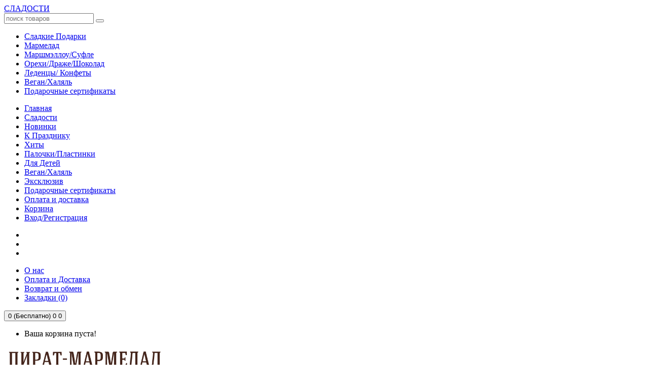

--- FILE ---
content_type: text/html; charset=utf-8
request_url: https://piratmarmelad.ru/catalog/marmelad/marmelad-akuly-100-gr
body_size: 17098
content:

<!DOCTYPE html>
<!--[if IE]><![endif]-->
<!--[if IE 8 ]>
<html dir="ltr" lang="ru" class="ie8"><![endif]-->
<!--[if IE 9 ]>
<html dir="ltr" lang="ru" class="ie9"><![endif]-->
<!--[if (gt IE 9)|!(IE)]><!-->
<html dir="ltr" lang="ru">
<!--<![endif]-->
<head id="header" HeaderLoaded="1"><meta charset="UTF-8" /><meta name="viewport" content="width=device-width, initial-scale=1" /><title>
	Гигантские Акулы, Кола 2шт, 74 гр
</title><meta http-equiv="X-UA-Compatible" content="IE=edge" />
<meta name="keywords" content="Гигантские Акулы, Кола 2шт, 74 гр"/>

<meta name="description" content="Гигантские Акулы, Кола 2шт, 74 гр"/>
<link rel="prefetch" href="/Templates/Shop/Electronic/fonts/material-design.eot" as="font" crossorigin="" /><link rel="prefetch" href="/Templates/Shop/Electronic/fonts/material-design.ttf" as="font" crossorigin="" /><link rel="prefetch" href="/Templates/Shop/Electronic/fonts/material-design.woff" as="font" crossorigin="" /><link rel="prefetch" href="/Templates/Shop/Electronic/fonts/material-design.svg" as="font" crossorigin="" /><link arg="tiny" href="/Templates/Shop/Electronic/stylesheet/common.css?hash=20251205231113" rel="stylesheet" media="screen" type="text/css" /><link arg="tiny" for-reload="1" href="/Templates/Shop/Electronic/stylesheet/editor-design.css?hash=1468588646" rel="stylesheet" media="screen" type="text/css" /><link rel="stylesheet" arg="tiny" href="/files/customcss.css?hash=1051572836" />
<link rel="stylesheet" type="text/css" href="/Templates/Shop/Electronic/stylesheet/template-fixes.css" /><meta name="yandex-verification" content="767e5cc9acc42266" />
<meta name="google-site-verification" content="juEM9RuUb6tbg8UdBTsJFtbV4_NePnKlUQAspxPen14" /><meta name='wmail-verification' content='28cb699c652e5deba77461c306eef8cf' /><meta name="msvalidate.01" content="240689C8B213DB76A4131EC5762ED3BB" /><link rel="apple-touch-icon" href="/files/apple-touch-icon.png"><meta name="cmsmagazine" content="71cecb0c42a28db66e326a85dcf11e77" />
<link rel="shortcut icon" href="https://piratmarmelad.ru/favicon.ico?hash=5430">
<link href="https://piratmarmelad.ru/favicon.ico?hash=5430" rel="icon" type="image/x-icon" />
<meta property="og:title" content="Гигантские Акулы, Кола 2шт, 74 гр"/>
<meta property="og:description" content="Гигантские Акулы, Кола 2шт, 74 гр"/>
<meta property="og:type" content="website"/>
<meta property="og:url" content="https://piratmarmelad.ru/catalog/deleted/marmelad-akuly-100-gr"/>
<meta property="og:image" content="https://piratmarmelad.ru/catalog/product/marmelad-akuly-100-gr-w200-h200.jpg"/>
<meta property="og:image:width" content="200"/>
<meta property="og:image:height" content="200"/>
<meta property="og:locale" content="ru-RU"/>
<meta property="og:site_name" content="piratmarmelad.ru"/>
</head>
<body id="body" class="product-product-35" pageid="6182" template-name="electronics">
    
    
    <div id='countersBlock' style='display:none'><!-- Yandex.Metrika counter -->
<script type="text/javascript" >
   (function(m,e,t,r,i,k,a){m[i]=m[i]||function(){(m[i].a=m[i].a||[]).push(arguments)};
   m[i].l=1*new Date();k=e.createElement(t),a=e.getElementsByTagName(t)[0],k.async=1,k.src=r,a.parentNode.insertBefore(k,a)})
   (window, document, "script", "https://mc.yandex.ru/metrika/tag.js", "ym");

   ym(52982992, "init", {
        clickmap:true,
        trackLinks:true,
        accurateTrackBounce:true,
        webvisor:true
   });
</script>
<noscript><div><img src="https://mc.yandex.ru/watch/52982992" style="position:absolute; left:-9999px;" alt="" /></div></noscript>
<!-- /Yandex.Metrika counter -->

<!-- Global site tag (gtag.js) - Google Analytics -->
<script async src="https://www.googletagmanager.com/gtag/js?id=UA-136993119-1"></script>
<script>
  window.dataLayer = window.dataLayer || [];
  function gtag(){dataLayer.push(arguments);}
  gtag('js', new Date());

  gtag('config', 'UA-136993119-1');
</script>

<!-- Top100 (Kraken) Counter -->
<script>
    (function (w, d, c) {
    (w[c] = w[c] || []).push(function() {
        var options = {
            project: 6586430,
        };
        try {
            w.top100Counter = new top100(options);
        } catch(e) { }
    });
    var n = d.getElementsByTagName("script")[0],
    s = d.createElement("script"),
    f = function () { n.parentNode.insertBefore(s, n); };
    s.type = "text/javascript";
    s.async = true;
    s.src =
    (d.location.protocol == "https:" ? "https:" : "http:") +
    "//st.top100.ru/top100/top100.js";

    if (w.opera == "[object Opera]") {
    d.addEventListener("DOMContentLoaded", f, false);
} else { f(); }
})(window, document, "_top100q");
</script>
<noscript>
  <img src="//counter.rambler.ru/top100.cnt?pid=6586430" alt="Топ-100" />
</noscript>
<!-- END Top100 (Kraken) Counter -->

<!-- Rating@Mail.ru counter -->
<script type="text/javascript">
var _tmr = window._tmr || (window._tmr = []);
_tmr.push({id: "3101569", type: "pageView", start: (new Date()).getTime()});
(function (d, w, id) {
  if (d.getElementById(id)) return;
  var ts = d.createElement("script"); ts.type = "text/javascript"; ts.async = true; ts.id = id;
  ts.src = "https://top-fwz1.mail.ru/js/code.js";
  var f = function () {var s = d.getElementsByTagName("script")[0]; s.parentNode.insertBefore(ts, s);};
  if (w.opera == "[object Opera]") { d.addEventListener("DOMContentLoaded", f, false); } else { f(); }
})(document, window, "topmailru-code");
</script><noscript><div>
<img src="https://top-fwz1.mail.ru/counter?id=3101569;js=na" style="border:0;position:absolute;left:-9999px;" alt="Top.Mail.Ru" />
</div></noscript>
<!-- //Rating@Mail.ru counter -->

<!-- Top.Mail.Ru counter -->
<script type="text/javascript">
var _tmr = window._tmr || (window._tmr = []);
_tmr.push({id: "3321322", type: "pageView", start: (new Date()).getTime()});
(function (d, w, id) {
  if (d.getElementById(id)) return;
  var ts = d.createElement("script"); ts.type = "text/javascript"; ts.async = true; ts.id = id;
  ts.src = "https://top-fwz1.mail.ru/js/code.js";
  var f = function () {var s = d.getElementsByTagName("script")[0]; s.parentNode.insertBefore(ts, s);};
  if (w.opera == "[object Opera]") { d.addEventListener("DOMContentLoaded", f, false); } else { f(); }
})(document, window, "tmr-code");
</script>
<noscript><div><img src="https://top-fwz1.mail.ru/counter?id=3321322;js=na" style="position:absolute;left:-9999px;" alt="Top.Mail.Ru" /></div></noscript>
<!-- /Top.Mail.Ru counter --></div>




    <form name="aspnetForm" method="post" action="marmelad-akuly-100-gr" id="aspnetForm" enctype="multipart/form-data">
<div class="aspNetHidden">
<input type="hidden" name="__VIEWSTATE" id="__VIEWSTATE" value="/wEPDwUKLTMxMjE3MzMyNWRknM9ocY5kbL8+kCH+bUvyL5Xx48I=" />
</div>

<div class="aspNetHidden">

	<input type="hidden" name="__VIEWSTATEGENERATOR" id="__VIEWSTATEGENERATOR" value="BC322A62" />
	<input type="hidden" name="__EVENTVALIDATION" id="__EVENTVALIDATION" value="/wEdAAWMGnbQL6Pi5fR7ZgZvaEg6wilj/Nr9OpAEIL+G+l7XROfFMwyCxAwT4sROhRYeRmYe/q3o4MVHO8u9EdySlxdslliAPKY+KvRmniYVjNuQiEncpRXLQjInqzuaubifCahuWAPL" />
</div>
        
        
        


<div class="sticky-header">
    <div class="sticky-header-wrapper">
        
        <div id="scrollMenu_catalogMenuBlock" class="sticky-header-catalog">
            <div >
                    <a class="sticky-header-catalog-btn" href="javascript:void(0)">СЛАДОСТИ<i class="fa fa-angle-down"></i></a>
                </div>

        

        </div>
        
        <div id="scrollMenu_searchBlock" class="sticky-header-search-block">
            <div class="sticky-header-search-block-wrapper" id="search">
                <input class="sticky-header-search-block-input" type="search" name="search" autocomplete="off" placeholder="поиск товаров" />
                <button class="sticky-header-search-block-button">
                    <i class="fa fa-search"></i>
                </button>
            </div>
        </div>

        
        
                
                    <div class="sticky-header-user-menu">

                        <a class="sticky-header-user-menu-nav-link" href="/account">
                            <i class="fa fa-user"></i>
                        </a>

                    </div>
                    <div class="sticky-header-favorite-block">
                        <a class="sticky-header-favorite" href="/wishlist">
                            <i class="fa fa-heart"></i>
                        </a>
                    </div>
                    <div class="sticky-header-cart-block">
                        <a class="sticky-header-cart" href="/shopcart">
                            <i class="fa fa-shopping-cart"></i>
                            <div class="sticky-header-cart-counter"></div>
                        </a>
                    </div>
                
            


    </div>

</div>
    <div id="scrollMenu_menuPopupBlock" class="sticky-header-catalog-popup no-icons">
        <nav class="sticky-header-catalog-nav" id="sticky-header-catalog-nav">
            <ul class="sticky-header-catalog-list">
                
                        <li class="sticky-header-catalog-item">
                            <a href="/catalog/podarochnie-nabori" class="sticky-header-catalog-item-link">
                                
                                <span class="sticky-header-catalog-item-text">Сладкие Подарки 
                                </span>
                                <i class="fa fa-angle-right icon-hidden"></i>
                            </a>
                            
                        </li>
                    
                        <li class="sticky-header-catalog-item">
                            <a href="/catalog/marmelad" class="sticky-header-catalog-item-link">
                                
                                <span class="sticky-header-catalog-item-text">Мармелад
                                </span>
                                <i class="fa fa-angle-right icon-hidden"></i>
                            </a>
                            
                        </li>
                    
                        <li class="sticky-header-catalog-item">
                            <a href="/catalog/marshmellou-sufle" class="sticky-header-catalog-item-link">
                                
                                <span class="sticky-header-catalog-item-text">Маршмэллоу/Суфле
                                </span>
                                <i class="fa fa-angle-right icon-hidden"></i>
                            </a>
                            
                        </li>
                    
                        <li class="sticky-header-catalog-item">
                            <a href="/catalog/drazhe" class="sticky-header-catalog-item-link">
                                
                                <span class="sticky-header-catalog-item-text">Орехи/Драже/Шоколад
                                </span>
                                <i class="fa fa-angle-right icon-hidden"></i>
                            </a>
                            
                        </li>
                    
                        <li class="sticky-header-catalog-item">
                            <a href="/catalog/karamel-pirat-marmelad" class="sticky-header-catalog-item-link">
                                
                                <span class="sticky-header-catalog-item-text"> Леденцы/ Конфеты
                                </span>
                                <i class="fa fa-angle-right icon-hidden"></i>
                            </a>
                            
                        </li>
                    
                        <li class="sticky-header-catalog-item">
                            <a href="/catalog/not-glyutena" class="sticky-header-catalog-item-link">
                                
                                <span class="sticky-header-catalog-item-text">Веган/Халяль
                                </span>
                                <i class="fa fa-angle-right icon-hidden"></i>
                            </a>
                            
                        </li>
                    
                        <li class="sticky-header-catalog-item">
                            <a href="/catalog/podarochnie-sertifikati" class="sticky-header-catalog-item-link">
                                
                                <span class="sticky-header-catalog-item-text">Подарочные сертификаты
                                </span>
                                <i class="fa fa-angle-right icon-hidden"></i>
                            </a>
                            
                        </li>
                    
            </ul>
        </nav>
    </div>
<div class="sticky-header-overlay"></div>

        
<div class="swipe">
    <div class="swipe-menu">
        <ul>
            
                    <li>
                        <a href="/"><i class="fa fa fa-home"></i>Главная</a>
                        
                    </li>
                
                    <li>
                        <a href="/catalog"><i class="fa fa fa-align-justify"></i>Сладости</a>
                        
                    </li>
                
                    <li>
                        <a href="/novinki"><i class="fa fa fa-thumbs-o-up"></i>Новинки</a>
                        
                    </li>
                
                    <li>
                        <a href="/podarki-k-prazdniky"><i class="fa fa fa-asterisk"></i>К Празднику</a>
                        
                    </li>
                
                    <li>
                        <a href="/khiti"><i class="fa fa fa-star-o"></i>Хиты</a>
                        
                    </li>
                
                    <li>
                        <a href="/catalog/palochki"><i class="fa fa fa-star"></i>Палочки/Пластинки</a>
                        
                    </li>
                
                    <li>
                        <a href="/dlya-detej"><i class="fa fa fa-github-alt"></i>Для Детей</a>
                        
                    </li>
                
                    <li>
                        <a href="/catalog/not-glyutena"><i class="fa fa fa-pagelines"></i>Веган/Халяль</a>
                        
                    </li>
                
                    <li>
                        <a href="/eksklyuziv"><i class="fa fa fa-heart"></i>Эксклюзив</a>
                        
                    </li>
                
                    <li>
                        <a href="/podarochnie-sertifikati"><i class="fa fa fa-envelope-square"></i>Подарочные сертификаты</a>
                        
                    </li>
                
                    <li>
                        <a href="/pay-delivery"><i class="fa fa fa-truck"></i>Оплата и доставка</a>
                        
                    </li>
                
                    <li>
                        <a href="/shopcart"><i class="fa fa-shopping-cart"></i>Корзина</a>
                        
                    </li>
                
                    <li>
                        <a href="/login"><i class="fa fa fa-user"></i>Вход/Регистрация</a>
                        
                    </li>
                
        </ul>
    </div>
</div>


        <div id="page">
            <div class="shadow"></div>
            <div class="toprow-1">
                <a class="swipe-control" href="#"><i class="fa fa-align-justify"></i></a>
                
            </div>
            <div ContainerName="HeaderContent" readonly="true">
<header class="header header-with-catalog" style="background-blend-mode:normal;">
    <input type="hidden" id="LangID" data-url="" value="111" />
    <input type="hidden" id="MenuHover" value="0" />
    <div id="ctl11_rightTopBlock" class="container link-social-container">
        
        <div id="ctl11_socialBlock" class="box-right" mobile-location="1">
            <ul class="link-social-list">
                
                        <li>
                            <a class=''  href='/pay-delivery' rel='nofollow'><span class='fa fa-truck inner-link-icon'></span></a>
                        </li>
                        <li>
                            <a class=''  href='#' rel='nofollow'><span class='fa empty-icon inner-link-icon'></span></a>
                        </li>
                        <li>
                            <a class=''  href='/account' rel='nofollow'><span class='fa fa-user inner-link-icon'></span></a>
                        </li>
                    
            </ul>
        </div>

    </div>
    <div class="container top-menu-container">
                    <nav id="top" class="top_panel">
                        <div id="top-links" class="nav">

                            <ul class="list-inline">
                                
                                        
                                        
                                        
                                            <li class="first ">
                                                <a href="/about" ><i class=""></i><span>О нас</span>
                                                    
                                                </a>
                                                
                                            </li>
                                        
                                    
                                        
                                        
                                        
                                            <li class="">
                                                <a href="/pay-delivery" ><i class="empty-icon"></i><span>Оплата и Доставка</span>
                                                    
                                                </a>
                                                
                                            </li>
                                        
                                    
                                        
                                        
                                        
                                            <li class="">
                                                <a href="/vozvrat-tovara" ><i class=""></i><span>Возврат и обмен</span>
                                                    
                                                </a>
                                                
                                            </li>
                                        
                                    
                                        
                                            <li class="">
                                                <input type="hidden" id="wishlistMenu" value="Закладки" />
                                                <a href="/wishlist" id="wishlist-total" title="Закладки (0)"><i class="empty-icon"></i><span>Закладки (0)</span></a>
                                            </li>
                                        
                                        
                                        
                                    
                </ul>
                            <div id="ctl11_cartHeaderBlock" class="box-cart">
                                
                                
        <div id="cart" class="cart">
            <input type="hidden" id="cartCount" value='0'/>
            <button id="ctl11_cart_mainRep_ctl00_shopCartBtn" type="button" data-toggle="" data-loading-text="Загрузка..." class="dropdown-toggle" onclick="document.location.href=&#39;/shopcart&#39;">
                <i class="flaticon-shopping232"></i>
                <span id="cart-total" class="cart-total"> 0 (Бесплатно)</span>
                <span id="cart-total2" class="cart-total2 visible-xs">0</span>		<span id="cart-total3" class="cart-total3 hidden-xs"> 0</span>		
            </button>
            <ul class="dropdown-menu pull-right">
                <li id="ctl11_cart_mainRep_ctl00_emptyCartText">
                    <p class="text-center">Ваша корзина пуста!</p>
                </li>
                
                
            </ul>
        </div>
    

                                
                            </div>
            </div>
            </nav>
                </div>
    <div class="container">
        <div class="row">
            <div id="ctl11_logoBlock" class="col-sm-4 col-xs-6">
                <div id="logo" class="logo" style="display: inline-block">
                    <a href="/">
                        <img src='/files/images/logo-7.png' class='img-responsive' alt="piratmarmelad.ru" />
                    </a>
                </div>
            </div>

            <div id="ctl11_searchBlock" class="col-sm-5 col-xs-6">
                
                    <div id="search" class="search">
                        <input type="text" autocomplete="off" name="search" value="" placeholder="Поиск">
                        <button type="button" class="button-search">Поиск</button>
                        <div class="clear"></div>
                    </div>
                
                
            </div>

            <div id="ctl11_phoneBlock" class="col-sm-3">
                <div class="phone">
                    <a class=''  href='/contacts' ><i class='empty-icon inner-link-icon'></i></a>
                    <span recalcpos='1' class=''><br /><a href="tel:+79150358780">+7 915 035-87-80</a><br /><span style="font-size: 14px;"><a rel="nofollow" href="https://t.me/piratmarmeladostavka"><span class="fa fa-send-o"></span>&nbsp;Telegram</a><br /><a href="mailto:info@piratmarmelad.ru">info@piratmarmelad.ru</a></span><br /><span style="font-size: 14px;"><span style="font-size: 14px;">Прием</span> заказов: 09:00-22:00 Мск</span></span>
                </div>
            </div>
        </div>
    </div>


    <div class="container">
        <div class="row">

            
            <div id="ctl11_rigthColCell" class="col-sm-12 wide-header">
                
        </div>
    </div>
    </div>
    <div id="ctl11_catalogMenuCell" class="container">
        


<div class="row">
    
    <div id="ctl11_ctl03_rigthColCellCatalog" class="col-sm-12">
        <div id="ctl11_ctl03_topMenu" class="catalog-top-menu" open-type="True">
            <ul class="topmenus">
                
                   
            
            
            


                
                        <li class="topmenus-item  "><a href="/catalog">Сладости</a><i></i>

                            
                        </li>
                    
                        <li class="topmenus-item  "><a href="/catalog/latest">Новинки</a><i></i>

                            
                        </li>
                    
                        <li class="topmenus-item  "><a href="/catalog/hits">Хиты</a><i></i>

                            
                        </li>
                    
                        <li class="topmenus-item  "><a href="/catalog/k-prazdniky">К Празднику</a><i></i>

                            
                        </li>
                    
                        <li class="topmenus-item  "><a href="/aktsii">Скидки</a><i></i>

                            
                        </li>
                    
                        <li class="topmenus-item  "><a href="/catalog/dlya-detej">Деткам</a><i></i>

                            
                        </li>
                    
                        <li class="topmenus-item  "><a href="/catalog/palochki">Палочки/Пластинки</a><i></i>

                            
                        </li>
                    
                
                
            </ul>
        </div>
    </div>
</div>


    </div>
</header>
</div>

            <div class="container">
                <div class="row">
                    
                    <div class="col-sm-12">
                        <div ContainerName="MobileMenuContent" readonly="true">
<div id="menu-gadget" class="menu-gadget menu-gadget-catalog" catalog-menuid="17024">
    <div id="menu-icon" class="active">Сладости</div>
    <ul class="menu" style="display: none">
        
                <li>
                    <a href="/catalog/podarochnie-nabori">Сладкие Подарки </a>
                    
                </li>
            
                <li>
                    <a href="/catalog/marmelad">Мармелад</a>
                    
                </li>
            
                <li>
                    <a href="/catalog/marshmellou-sufle">Маршмэллоу/Суфле</a>
                    
                </li>
            
                <li>
                    <a href="/catalog/drazhe">Орехи/Драже/Шоколад</a>
                    
                </li>
            
                <li>
                    <a href="/catalog/karamel-pirat-marmelad"> Леденцы/ Конфеты</a>
                    
                </li>
            
                <li>
                    <a href="/catalog/not-glyutena">Веган/Халяль</a>
                    
                </li>
            
                <li>
                    <a href="/catalog/podarochnie-sertifikati">Подарочные сертификаты</a>
                    
                </li>
            
    </ul>
</div>
</div>
                    </div>
                </div>
            </div>
            <div class="header_modules"></div>
            <div id="container">
                <div class="container">
                    <div class="row">
                        <div id="topContentCell" class="col-sm-12 column-top">
                            <div ContainerName="TopContent" readonly="false"></div>
                        </div>
                        
                        <div id="mainContentCell" class="col-sm-12 column-center product_page common-page-content" page-id="6182" prod-id="3098">
                            <div ContainerName="MainContent" readonly="false"><ul id="ctl27_crumbs_crumb" class="breadcrumb " blockid="18296">
    <li>
        <a href="/" id="ctl27_crumbs_mainLink">Главная</a>
    </li>
    
            <li>
                <a href="/catalog">Сладости</a>
            </li>
        
            <li>
                <a href="/catalog/marmelad">Мармелад</a>
            </li>
        
            <li>
                <a href="/catalog/deleted/marmelad-akuly-100-gr"> Мармелад Акулы ,100 гр</a>
            </li>
        
</ul>



            <div class="row product-content-columns" itemscope itemtype="http://schema.org/Product">
                <!-- Content left -->
                <div class="col-sm-5 col-lg-7 product_page-left">
                    <!-- product image -->
                    <div id="default_gallery" class="product-gallery">
                        <div class="image-thumb">
                            <ul id="image-additional">
                                
                                        <li>
                                            <a href="#" title=" Мармелад Акулы ,100 гр" data-image="/catalog/product/marmelad-akuly-100-gr-w800-h800.jpg"
                                                data-zoom-image="/catalog/product/marmelad-akuly-100-gr-w800-h800.jpg" data-variants="">
                                                <img src="/catalog/product/marmelad-akuly-100-gr-w120-h120.jpg" alt=" Мармелад Акулы ,100 гр" title=" Мармелад Акулы ,100 гр" />
                                            </a>
                                        </li>

                                    

                            </ul>
                        </div>
                        <div class="image">
                            <div class="gallery-loader">
                                <div></div>
                            </div>
                            <img id="gallery_zoom" src="/catalog/product/marmelad-akuly-100-gr-w800-h800.jpg"
                                alt=" Мармелад Акулы ,100 гр" />
                            <div id="youtube_block"></div>
                        </div>
                    </div>



                    <div id="full_gallery">
                        <ul id="gallery">
                            
                                    <li>
                                        <a onclick="return false;" href="/catalog/product/marmelad-akuly-100-gr-w800-h800.jpg" title=" Мармелад Акулы ,100 гр" data-variants="">
                                            <img itemprop="image" class="lazy" src="/Templates/Shop/Electronic/images/preload-256.gif" data-src="/catalog/product/marmelad-akuly-100-gr-w256-h256.jpg" alt=" Мармелад Акулы ,100 гр" title=" Мармелад Акулы ,100 гр" />                                            
                                        </a>
                                    </li>
                                
                                    <li>
                                        <a onclick="return false;" href="/catalog/product/marmelad-akuly-100-gr-w800-h800.jpg" title=" Мармелад Акулы ,100 гр" data-variants="">
                                            <img itemprop="image" class="lazy" src="/Templates/Shop/Electronic/images/preload-256.gif" data-src="/catalog/product/marmelad-akuly-100-gr-w256-h256.jpg" alt=" Мармелад Акулы ,100 гр" title=" Мармелад Акулы ,100 гр" />                                            
                                        </a>
                                    </li>
                                
                        </ul>
                    </div>
                </div>


                <div class="col-sm-7 col-lg-5 product_page-right">
                    <div class="general_info product-info">
                        
                        <h1 itemprop='name' class='product-title'> Мармелад Акулы ,100 гр</h1>
                        
                        <br />
                        
                                <div class="price-section" itemprop="offers" itemscope itemtype="http://schema.org/Offer">
                                    <meta itemprop="price" content="270">
                                    <meta itemprop="priceCurrency" content="RUB">
                                    <link itemprop="availability" href="http://schema.org/OutOfStock" />
                                    <span class="price-new ">270 р.</span>
                                    
                                    <div class="reward-block">
                                    </div>
                                </div>
                            
                        
                                <ul class="list-unstyled product-section">

                                    <li>Производитель: <a href="/brands?id=1036"><b>VIDAL</b></a>
                                    </li>
                                    <li class="article-block" def="roy00010">Артикул: <span>roy00010</span>
                                    </li>
                                    <li>Наличие: <span>Ожидается поступление</span></li>
                                    <li class="current-product-rate"><span class="current-product-rate-label">Рейтинг:</span>
<div class="half-stars">
    <div class="rating-group">
        <label aria-label="0.5 stars" class="rating__label rating__label--half checked" for="rating2-05"><i class="rating__icon rating__icon--star fa fa-star-half"></i></label>
        <label aria-label="1 star" class="rating__label checked" for="rating2-10"><i class="rating__icon rating__icon--star fa fa-star"></i></label>
        <label aria-label="1.5 stars" class="rating__label rating__label--half checked" for="rating2-15"><i class="rating__icon rating__icon--star fa fa-star-half"></i></label>
        <label aria-label="2 stars" class="rating__label checked" for="rating2-20"><i class="rating__icon rating__icon--star fa fa-star"></i></label>
        <label aria-label="2.5 stars" class="rating__label rating__label--half checked" for="rating2-25"><i class="rating__icon rating__icon--star fa fa-star-half"></i></label>
        <label aria-label="3 stars" class="rating__label checked" for="rating2-30"><i class="rating__icon rating__icon--star fa fa-star"></i></label>
        <label aria-label="3.5 stars" class="rating__label rating__label--half checked" for="rating2-35"><i class="rating__icon rating__icon--star fa fa-star-half"></i></label>
        <label aria-label="4 stars" class="rating__label checked" for="rating2-40"><i class="rating__icon rating__icon--star fa fa-star"></i></label>
        <label aria-label="4.5 stars" class="rating__label rating__label--half checked" for="rating2-45"><i class="rating__icon rating__icon--star fa fa-star-half"></i></label>
        <label aria-label="5 stars" class="rating__label checked" for="rating2-50"><i class="rating__icon rating__icon--star fa fa-star"></i></label>
    </div>
</div>
                                        <a href="javascript:void(0)" onclick="scrollToVotes()">2  отзыва</a></li>
                                </ul>
                            

                        
                    </div>

                    <div id="product">
                        <input type="hidden" id="variantRequire" value="Необходимо выбрать один из доступных вариантов товара." />
                        <input type="hidden" id="variantNotExist" value="Выбранного варианта товара нет в наличии" />
                        <input type="hidden" id="variantNotEnought" value="Доступно на складе: {0} шт." />
                        <input name="ctl27$infoRep$ctl00$productCounterData" type="hidden" id="ctl27_infoRep_ctl00_productCounterData" class="counter-data" />
                        <!-- Product options -->
                        

                        <!-- Add to cart form -->
                        
                        
                        
                        <ul class="product-buttons">
                            <li>
                                

                                        <button class="btn btn-icon" type="button" data-toggle="tooltip"
                                            title="В закладки"
                                            onclick="wishlist.add('3098');">
                                            <i
                                                class="fa fa-heart"></i>
                                        </button>
                                    

                            </li>
                            <li>
                                
                                        <button class="btn btn-icon" type="button" data-toggle="tooltip"
                                            title="Сравнение товаров"
                                            onclick="compare.add('3098');">
                                            <i class="fa fa-exchange"></i>
                                        </button>
                                    

                            </li>
                        </ul>

                        <div class="product-share">
                            <div class="addthis_inline_share_toolbox"></div>
                            <script type="text/javascript" defer src="//s7.addthis.com/js/300/addthis_widget.js#pubid=ra-595e1e86b6140073"></script>
                        </div>

                    </div>
                    <div  class='product-review'><strong><span style="color: #ff0000; font-size: 20px;">Без глютена</span></strong></div>
                    
                </div>
                <meta itemprop="description" content="Без Глютена, Фруктовое лакомство. Мягкий, с Йогуртовой основой Мармелад в виде Акул. Вкус Сливочной Ванили. Бесплатная доставка. Скидки." />
            </div>
            <div class="tab-switch-block">
                <ul class="tab-switch">
                    <li class="tab-switch-item active">
                        <div data-target="description-block">
                            
                                    Описание
                                
                        </div>
                    </li>
                    <li class="tab-switch-item">
                        <div data-target="chars-block">
                            
                                    Информация о товаре
                                
                        </div>
                    </li>
                    
                            
                        
                            
                        
                            
                        
                            
                        
                    
                    <li class="tab-switch-item">
                        <div data-target="review-block">
                            
                                    Отзывы
                                
                        </div>
                    </li>
                </ul>
            </div>
            <div id="description-block" data-arg="tab-content" style="">
                <!-- Product description -->
                
                    <div id="tab-description" class="product-desc product-section">
                        <div  class='product-description'><strong><span style="color: #548dd4;">Без Глютена, Фруктовое</span></strong> лакомство. Мягкий, с <span style="color: #d99694;"><strong>Йогуртовой основой Мармелад</strong></span> в виде &nbsp;Акул. Вкус Сливочной Ванили. Бесплатная доставка. Скидки.</div>

                        <div class="clearfix"></div>
                    </div>
                
                <!-- Product specifications -->

            </div>
            <div id="chars-block" data-arg="tab-content" style="display:none">
                <div class="product-spec product-section">
                    
                    <table class="table table-bordered">
                        
                                <thead>
                                    <tr>
                                        <td colspan="2"><strong>Общие</strong></td>
                                    </tr>
                                </thead>
                                
                                        <tbody>
                                    
                                        <tr>
                                            <td>Страна-производитель</td>
                                            <td>Испания</td>
                                        </tr>
                                    
                                        <tr>
                                            <td>Вкус</td>
                                            <td>Йогуртовый</td>
                                        </tr>
                                    
                                        <tr>
                                            <td>С начинкой</td>
                                            <td>нет</td>
                                        </tr>
                                    
                                        <tr>
                                            <td>Сорт</td>
                                            <td>Сливочный</td>
                                        </tr>
                                    
                                        <tr>
                                            <td>Вес, грамм</td>
                                            <td>100</td>
                                        </tr>
                                    
                                        </tbody>
                                    
                            
                    </table>
                </div>
            </div>
            
                    <div id="addtab1-block" style="display:none" data-arg="tab-content">
                        
                        
                    </div>
                
                    <div id="addtab2-block" style="display:none" data-arg="tab-content">
                        
                        
                    </div>
                
                    <div id="addtab3-block" style="display:none" data-arg="tab-content">
                        
                        
                    </div>
                
                    <div id="addtab4-block" style="display:none" data-arg="tab-content">
                        
                        
                            <div class="addition-gallery not-loaded">
                                <div class="flexslider">
                                    <ul class="slides">
                                        
                                    </ul>
                                </div>
                            </div>

                        
                    </div>
                
            <div id="access-block" style="display:none" data-arg="tab-content">
                
<ul class="   with-votes">
    
</ul>

            </div>
            <div id="review-block" style="display:none" data-arg="tab-content">
                <div class="col-sm-8">
                    <div id="reviewsList" data-count="2">
                        <input type="hidden" id="expander-text" value="показать все &raquo;" />
                        <ul class="reviews-list">
                            

                                    <li class="review" data-vote-id="108">
                                        <div class="review-meta-info">
                                            <div class="review-author">
                                                <p class="review-author-name">
                                                    Семён
                                                </p>
                                            </div>
                                        </div>
                                        <div class="product-rating-group">
                                            
<div class="half-stars">
    <div class="rating-group">
        <label aria-label="0.5 stars" class="rating__label rating__label--half checked" for="rating2-05"><i class="rating__icon rating__icon--star fa fa-star-half"></i></label>
        <label aria-label="1 star" class="rating__label checked" for="rating2-10"><i class="rating__icon rating__icon--star fa fa-star"></i></label>
        <label aria-label="1.5 stars" class="rating__label rating__label--half checked" for="rating2-15"><i class="rating__icon rating__icon--star fa fa-star-half"></i></label>
        <label aria-label="2 stars" class="rating__label checked" for="rating2-20"><i class="rating__icon rating__icon--star fa fa-star"></i></label>
        <label aria-label="2.5 stars" class="rating__label rating__label--half checked" for="rating2-25"><i class="rating__icon rating__icon--star fa fa-star-half"></i></label>
        <label aria-label="3 stars" class="rating__label checked" for="rating2-30"><i class="rating__icon rating__icon--star fa fa-star"></i></label>
        <label aria-label="3.5 stars" class="rating__label rating__label--half checked" for="rating2-35"><i class="rating__icon rating__icon--star fa fa-star-half"></i></label>
        <label aria-label="4 stars" class="rating__label checked" for="rating2-40"><i class="rating__icon rating__icon--star fa fa-star"></i></label>
        <label aria-label="4.5 stars" class="rating__label rating__label--half checked" for="rating2-45"><i class="rating__icon rating__icon--star fa fa-star-half"></i></label>
        <label aria-label="5 stars" class="rating__label checked" for="rating2-50"><i class="rating__icon rating__icon--star fa fa-star"></i></label>
    </div>
</div>
                                            <span class="product-rating-after">5</span>
                                        </div>
                                        
                                        <div class="review-text-wrap">
                                            <p class="review-text review-spoiler">Акулы просто класс! Вкус колы,сочные. Спасибо за доставку в день заказа!</p>
                                        </div>
                                        <div class="review-footer">
                                            <time class="review-time"><span>09.03.2020</span></time>
                                            <div class="review-rate">
                                                <span class="review-rate-header">Отзыв полезен?</span>
                                                <span class="review-rate-button yes" onclick="readRate(this)">
                                                    <i class="fa fa-thumbs-up"></i>
                                                    <span>0</span>
                                                </span>

                                            </div>
                                        </div>
                                    </li>


                                

                                    <li class="review" data-vote-id="49">
                                        <div class="review-meta-info">
                                            <div class="review-author">
                                                <p class="review-author-name">
                                                    Анна 
                                                </p>
                                            </div>
                                        </div>
                                        <div class="product-rating-group">
                                            
<div class="half-stars">
    <div class="rating-group">
        <label aria-label="0.5 stars" class="rating__label rating__label--half checked" for="rating2-05"><i class="rating__icon rating__icon--star fa fa-star-half"></i></label>
        <label aria-label="1 star" class="rating__label checked" for="rating2-10"><i class="rating__icon rating__icon--star fa fa-star"></i></label>
        <label aria-label="1.5 stars" class="rating__label rating__label--half checked" for="rating2-15"><i class="rating__icon rating__icon--star fa fa-star-half"></i></label>
        <label aria-label="2 stars" class="rating__label checked" for="rating2-20"><i class="rating__icon rating__icon--star fa fa-star"></i></label>
        <label aria-label="2.5 stars" class="rating__label rating__label--half checked" for="rating2-25"><i class="rating__icon rating__icon--star fa fa-star-half"></i></label>
        <label aria-label="3 stars" class="rating__label checked" for="rating2-30"><i class="rating__icon rating__icon--star fa fa-star"></i></label>
        <label aria-label="3.5 stars" class="rating__label rating__label--half checked" for="rating2-35"><i class="rating__icon rating__icon--star fa fa-star-half"></i></label>
        <label aria-label="4 stars" class="rating__label checked" for="rating2-40"><i class="rating__icon rating__icon--star fa fa-star"></i></label>
        <label aria-label="4.5 stars" class="rating__label rating__label--half checked" for="rating2-45"><i class="rating__icon rating__icon--star fa fa-star-half"></i></label>
        <label aria-label="5 stars" class="rating__label checked" for="rating2-50"><i class="rating__icon rating__icon--star fa fa-star"></i></label>
    </div>
</div>
                                            <span class="product-rating-after">5</span>
                                        </div>
                                        
                                        <div class="review-text-wrap">
                                            <p class="review-text review-spoiler">Очень вкусно 🤤 </p>
                                        </div>
                                        <div class="review-footer">
                                            <time class="review-time"><span>28.02.2020</span></time>
                                            <div class="review-rate">
                                                <span class="review-rate-header">Отзыв полезен?</span>
                                                <span class="review-rate-button yes" onclick="readRate(this)">
                                                    <i class="fa fa-thumbs-up"></i>
                                                    <span>0</span>
                                                </span>

                                            </div>
                                        </div>
                                    </li>


                                

                        </ul>

                        
                    </div>
                </div>
                <div class="col-sm-4">

                    <div class="rating-board">
                        <div  class='rating-board-title'>Средний рейтинг</div>
                        <div class="rating-board-value">
                            5.0
                        </div>
                        <div class="rating-board-stars">
                            
<div class="half-stars">
    <div class="rating-group">
        <label aria-label="0.5 stars" class="rating__label rating__label--half checked" for="rating2-05"><i class="rating__icon rating__icon--star fa fa-star-half"></i></label>
        <label aria-label="1 star" class="rating__label checked" for="rating2-10"><i class="rating__icon rating__icon--star fa fa-star"></i></label>
        <label aria-label="1.5 stars" class="rating__label rating__label--half checked" for="rating2-15"><i class="rating__icon rating__icon--star fa fa-star-half"></i></label>
        <label aria-label="2 stars" class="rating__label checked" for="rating2-20"><i class="rating__icon rating__icon--star fa fa-star"></i></label>
        <label aria-label="2.5 stars" class="rating__label rating__label--half checked" for="rating2-25"><i class="rating__icon rating__icon--star fa fa-star-half"></i></label>
        <label aria-label="3 stars" class="rating__label checked" for="rating2-30"><i class="rating__icon rating__icon--star fa fa-star"></i></label>
        <label aria-label="3.5 stars" class="rating__label rating__label--half checked" for="rating2-35"><i class="rating__icon rating__icon--star fa fa-star-half"></i></label>
        <label aria-label="4 stars" class="rating__label checked" for="rating2-40"><i class="rating__icon rating__icon--star fa fa-star"></i></label>
        <label aria-label="4.5 stars" class="rating__label rating__label--half checked" for="rating2-45"><i class="rating__icon rating__icon--star fa fa-star-half"></i></label>
        <label aria-label="5 stars" class="rating__label checked" for="rating2-50"><i class="rating__icon rating__icon--star fa fa-star"></i></label>
    </div>
</div>
                        </div>
                        <p class="rating-board-description">
                            На основе 2  оценок
                        </p>
                        <ul class="rating-diagram">
                            
                                    <li class="rating-diagram-item">
                                        <div class="rating-diagram-label highlight">5</div>
                                        <div class="rating-diagram-value">
                                            <div class="rating-diagram-range" style="width: 100.00%;"></div>
                                        </div>
                                        <div class="rating-diagram-count">
                                            (2)
                                        </div>
                                    </li>
                                
                                    <li class="rating-diagram-item">
                                        <div class="rating-diagram-label highlight">4</div>
                                        <div class="rating-diagram-value">
                                            <div class="rating-diagram-range" style="width: 0.00%;"></div>
                                        </div>
                                        <div class="rating-diagram-count">
                                            (0)
                                        </div>
                                    </li>
                                
                                    <li class="rating-diagram-item">
                                        <div class="rating-diagram-label highlight">3</div>
                                        <div class="rating-diagram-value">
                                            <div class="rating-diagram-range" style="width: 0.00%;"></div>
                                        </div>
                                        <div class="rating-diagram-count">
                                            (0)
                                        </div>
                                    </li>
                                
                                    <li class="rating-diagram-item">
                                        <div class="rating-diagram-label highlight">2</div>
                                        <div class="rating-diagram-value">
                                            <div class="rating-diagram-range" style="width: 0.00%;"></div>
                                        </div>
                                        <div class="rating-diagram-count">
                                            (0)
                                        </div>
                                    </li>
                                
                                    <li class="rating-diagram-item">
                                        <div class="rating-diagram-label highlight">1</div>
                                        <div class="rating-diagram-value">
                                            <div class="rating-diagram-range" style="width: 0.00%;"></div>
                                        </div>
                                        <div class="rating-diagram-count">
                                            (0)
                                        </div>
                                    </li>
                                
                        </ul>
                    </div>
                    <div class="product-reviews-header">
                        <h3 id='reviews_form_title' class='product-reviews-write'>Написать отзыв</h3>
                    </div>
                    <!-- Product reviews -->
                    <div id="tab-review" class="product-reviews product-section" style='display:none'>
                        
                        <!-- Review form -->
                        <div class="review-form " id="reviews_form">
                            <div class='feedback-form shown-captions' block-id='18160'><div id="tbxCell" class="form-group col-xs-12 col-sm-12 col-md-12 required">
    <label id="tbxLabel" class="sr-only">Имя</label>
    <div id="wrapper">
        <input name="tbx" type="text" id="tbx" rel="form-field" class="form-control" placeholder="Имя *" block-id="18160" field-id="14544" field-uid="UserName" />
    </div>
</div>
<div id="tbxCell" class="form-group col-xs-12 col-sm-12 col-md-12 required">
    <label id="tbxLabel" class="sr-only">E-mail</label>
    <div id="wrapper">
        <input name="tbx" type="text" id="tbx" rel="form-field" class="form-control" mail-box="true" placeholder="E-mail *" block-id="18160" field-id="14545" field-uid="UserMail" />
    </div>
</div>
<div id="tbxCell" class="form-group col-xs-12 col-sm-12 col-md-12">
    <label id="tbxLabel" class="sr-only">Отзыв</label>
    <div id="wrapper">
        <input name="tbx" type="text" id="tbx" rel="form-field" class="form-control" placeholder="Отзыв" block-id="18160" field-id="14550" field-uid="" />
    </div>
</div>


<div class="full-stars form-group col-xs-12 col-sm-12 col-md-12">
    <p id="rateHeader" class="rating-header">Ваша оценка:</p>
    <input name="selectedRating" type="hidden" id="selectedRating" rel="form-field" block-id="18160" field-id="14546" field-uid="UserRating" />
    <div class="rating-group">
        <input disabled checked class="rating__input rating__input--none" name="rating3" id="rating3-none" value="0" type="radio">
        <label aria-label="1 star" class="rating__label" for="rating3-1"><i class="rating__icon rating__icon--star fa fa-star"></i></label>
        <input class="rating__input" name="rating3" id="rating3-1" value="1" type="radio" onclick="selectRating(this, 'selectedRating')">
        <label aria-label="2 stars" class="rating__label" for="rating3-2"><i class="rating__icon rating__icon--star fa fa-star"></i></label>
        <input class="rating__input" name="rating3" id="rating3-2" value="2" type="radio" onclick="selectRating(this, 'selectedRating')">
        <label aria-label="3 stars" class="rating__label" for="rating3-3"><i class="rating__icon rating__icon--star fa fa-star"></i></label>
        <input class="rating__input" name="rating3" id="rating3-3" value="3" type="radio" onclick="selectRating(this, 'selectedRating')">
        <label aria-label="4 stars" class="rating__label" for="rating3-4"><i class="rating__icon rating__icon--star fa fa-star"></i></label>
        <input class="rating__input" name="rating3" id="rating3-4" value="4" type="radio" onclick="selectRating(this, 'selectedRating')">
        <label aria-label="5 stars" class="rating__label" for="rating3-5"><i class="rating__icon rating__icon--star fa fa-star"></i></label>
        <input class="rating__input" name="rating3" id="rating3-5" value="5" type="radio" onclick="selectRating(this, 'selectedRating')">
    </div>
</div><div id="cptCell" class="form-group col-xs-12 col-sm-12 col-md-12 ">
    <div class="g-recaptcha" id="recaptcha_18160" ></div>
    
</div>
<div id="agreement"></div>
<div id="successMessage" style="display: none"><strong>Ваш отзыв успешно отправлен.</strong><br>После проверки модератором он будет размещен на сайте.<br><br>В качестве благодарности за ваш отзыв дарим вам промокод со скидкой 7%&nbsp;<br><br><br><strong><span style="font-size: 30px;" data-mce-style="font-size: 30px;">Seven7</span></strong><br><br><br></div>
<div id="onClickJs" style="display: none"></div>
<div id="btnCell" class="form-group ">
    <div id="messageCell"></div>
    <input name="btnSave" type="submit" id="btnSave" class="btn btn-primary btn-lg" rel="form-submit" onclick="return voteProductForm(this);" value="Отправить" data-loading-text="Отправить..." block-id="18160" />
</div>
</div>
                        </div>

                    </div>
                </div>
            </div>


            <div class="related-products product-section">
                <!-- Related products -->
                <h3 class="product-section_title">
                    Рекомендуемые товары
                </h3>
                
<ul class="related-slider   with-votes">
    
            <li>
                <div class="product-thumb transition maxheight1">
                    <div class="image noscale">
                        <a href="/catalog/podarochnie-sertifikati/podarochniy-sertifikat-nominal-500-rubley">
                            <img src="/Templates/Shop/Electronic/images/preload-256.gif" data-src="/catalog/product/podarochniy-sertifikat-nominal-500-rubley-w256-h256.jpg"
                                alt="Подарочный сертификат, номинал 500 рублей( действует только в интернет магазине)"
                                title="Подарочный сертификат, номинал 500 рублей( действует только в интернет магазине)"
                                class="img-responsive lazy" /></a>
                    </div>
                    <div class="cart-controls">
                        <div class="caption">
                            <p class="price">
                                <span class="price-new ">530 р.</span>
                                
                            </p>
                            <div class="thumb-rating">
                                
<div class="half-stars">
    <div class="rating-group">
        <label aria-label="0.5 stars" class="rating__label rating__label--half checked" for="rating2-05"><i class="rating__icon rating__icon--star fa fa-star-half"></i></label>
        <label aria-label="1 star" class="rating__label checked" for="rating2-10"><i class="rating__icon rating__icon--star fa fa-star"></i></label>
        <label aria-label="1.5 stars" class="rating__label rating__label--half checked" for="rating2-15"><i class="rating__icon rating__icon--star fa fa-star-half"></i></label>
        <label aria-label="2 stars" class="rating__label checked" for="rating2-20"><i class="rating__icon rating__icon--star fa fa-star"></i></label>
        <label aria-label="2.5 stars" class="rating__label rating__label--half checked" for="rating2-25"><i class="rating__icon rating__icon--star fa fa-star-half"></i></label>
        <label aria-label="3 stars" class="rating__label checked" for="rating2-30"><i class="rating__icon rating__icon--star fa fa-star"></i></label>
        <label aria-label="3.5 stars" class="rating__label rating__label--half checked" for="rating2-35"><i class="rating__icon rating__icon--star fa fa-star-half"></i></label>
        <label aria-label="4 stars" class="rating__label checked" for="rating2-40"><i class="rating__icon rating__icon--star fa fa-star"></i></label>
        <label aria-label="4.5 stars" class="rating__label rating__label--half checked" for="rating2-45"><i class="rating__icon rating__icon--star fa fa-star-half"></i></label>
        <label aria-label="5 stars" class="rating__label checked" for="rating2-50"><i class="rating__icon rating__icon--star fa fa-star"></i></label>
    </div>
</div>
                                <div class="thumb-rating-count">1</div>
                            </div>
                            <h4 class="name name-product">
                                <a href="/catalog/podarochnie-sertifikati/podarochniy-sertifikat-nominal-500-rubley"><b>Подарочный сертификат, номинал 500 рублей( действует только в интернет магазине)</b></a>
                            </h4>
                            <p class="description">Подарочный сертификат Интернет-магазина «ПИРАТ-МАРМЕЛАД» дает возможность оплатить до 100% выбранного...</p>
                        </div>
                        <div class="cart-button">
                            <div id="ctl27_infoRep_ctl00_relatedProds_recommendRep_ctl00_buyCell" style="display: inline-block">
                                <button class="btn btn-add" type="button" data-toggle="tooltip"
                                    title="Купить"
                                    onclick="cart.add('4419');">
                                    <i class="flaticon-shopping232"></i>
                                </button>
                            </div>
                            <button class="btn btn-icon" type="button" data-toggle="tooltip"
                                title="В закладки"
                                onclick="wishlist.add('4419');">
                                <i
                                    class="fa fa-heart"></i>
                            </button>
                            <button class="btn btn-icon" type="button" data-toggle="tooltip"
                                title="Сравнение товаров"
                                onclick="compare.add('4419');">
                                <i
                                    class="flaticon-attachment19"></i>
                            </button>
                        </div>
                    </div>
                    <div class="clear"></div>
                </div>
            </li>

        
            <li>
                <div class="product-thumb transition maxheight1">
                    <div class="image noscale">
                        <a href="/catalog/podarochnie-sertifikati/podarochniy-sertifikat-nominal-1000-rubley">
                            <img src="/Templates/Shop/Electronic/images/preload-256.gif" data-src="/catalog/product/podarochniy-sertifikat-nominal-1000-rubley-w256-h256.jpg"
                                alt="Подарочный сертификат, номинал 1000 рублей ( действует только в интернет магазине)"
                                title="Подарочный сертификат, номинал 1000 рублей ( действует только в интернет магазине)"
                                class="img-responsive lazy" /></a>
                    </div>
                    <div class="cart-controls">
                        <div class="caption">
                            <p class="price">
                                <span class="price-new ">1 030 р.</span>
                                
                            </p>
                            <div class="thumb-rating">
                                
<div class="half-stars">
    <div class="rating-group">
        <label aria-label="0.5 stars" class="rating__label rating__label--half checked" for="rating2-05"><i class="rating__icon rating__icon--star fa fa-star-half"></i></label>
        <label aria-label="1 star" class="rating__label checked" for="rating2-10"><i class="rating__icon rating__icon--star fa fa-star"></i></label>
        <label aria-label="1.5 stars" class="rating__label rating__label--half checked" for="rating2-15"><i class="rating__icon rating__icon--star fa fa-star-half"></i></label>
        <label aria-label="2 stars" class="rating__label checked" for="rating2-20"><i class="rating__icon rating__icon--star fa fa-star"></i></label>
        <label aria-label="2.5 stars" class="rating__label rating__label--half checked" for="rating2-25"><i class="rating__icon rating__icon--star fa fa-star-half"></i></label>
        <label aria-label="3 stars" class="rating__label checked" for="rating2-30"><i class="rating__icon rating__icon--star fa fa-star"></i></label>
        <label aria-label="3.5 stars" class="rating__label rating__label--half checked" for="rating2-35"><i class="rating__icon rating__icon--star fa fa-star-half"></i></label>
        <label aria-label="4 stars" class="rating__label checked" for="rating2-40"><i class="rating__icon rating__icon--star fa fa-star"></i></label>
        <label aria-label="4.5 stars" class="rating__label rating__label--half checked" for="rating2-45"><i class="rating__icon rating__icon--star fa fa-star-half"></i></label>
        <label aria-label="5 stars" class="rating__label checked" for="rating2-50"><i class="rating__icon rating__icon--star fa fa-star"></i></label>
    </div>
</div>
                                <div class="thumb-rating-count">1</div>
                            </div>
                            <h4 class="name name-product">
                                <a href="/catalog/podarochnie-sertifikati/podarochniy-sertifikat-nominal-1000-rubley"><b>Подарочный сертификат, номинал 1000 рублей ( действует только в интернет магазине)</b></a>
                            </h4>
                            <p class="description">Подарочный сертификат Интернет-магазина «ПИРАТ-МАРМЕЛАД» дает возможность оплатить до 100% выбранного...</p>
                        </div>
                        <div class="cart-button">
                            <div id="ctl27_infoRep_ctl00_relatedProds_recommendRep_ctl01_buyCell" style="display: inline-block">
                                <button class="btn btn-add" type="button" data-toggle="tooltip"
                                    title="Купить"
                                    onclick="cart.add('4420');">
                                    <i class="flaticon-shopping232"></i>
                                </button>
                            </div>
                            <button class="btn btn-icon" type="button" data-toggle="tooltip"
                                title="В закладки"
                                onclick="wishlist.add('4420');">
                                <i
                                    class="fa fa-heart"></i>
                            </button>
                            <button class="btn btn-icon" type="button" data-toggle="tooltip"
                                title="Сравнение товаров"
                                onclick="compare.add('4420');">
                                <i
                                    class="flaticon-attachment19"></i>
                            </button>
                        </div>
                    </div>
                    <div class="clear"></div>
                </div>
            </li>

        
            <li>
                <div class="product-thumb transition maxheight1">
                    <div class="image noscale">
                        <a href="/catalog/podarochnie-nabori/podarok-sladkij-shkolnik-marmelad-290-gr">
                            <img src="/Templates/Shop/Electronic/images/preload-256.gif" data-src="/catalog/product/podarok-sladkij-shkolnik-marmelad-290-gr-w256-h256.jpg"
                                alt="Подарок Сладкий Школьник, Мармелад, 290 gr"
                                title="Подарок Сладкий Школьник, Мармелад, 290 gr"
                                class="img-responsive lazy" /></a>
                    </div>
                    <div class="cart-controls">
                        <div class="caption">
                            <p class="price">
                                <span class="price-new ">755 р.</span>
                                
                            </p>
                            <div class="thumb-rating">
                                
<div class="half-stars">
    <div class="rating-group">
        <label aria-label="0.5 stars" class="rating__label rating__label--half checked" for="rating2-05"><i class="rating__icon rating__icon--star fa fa-star-half"></i></label>
        <label aria-label="1 star" class="rating__label checked" for="rating2-10"><i class="rating__icon rating__icon--star fa fa-star"></i></label>
        <label aria-label="1.5 stars" class="rating__label rating__label--half checked" for="rating2-15"><i class="rating__icon rating__icon--star fa fa-star-half"></i></label>
        <label aria-label="2 stars" class="rating__label checked" for="rating2-20"><i class="rating__icon rating__icon--star fa fa-star"></i></label>
        <label aria-label="2.5 stars" class="rating__label rating__label--half checked" for="rating2-25"><i class="rating__icon rating__icon--star fa fa-star-half"></i></label>
        <label aria-label="3 stars" class="rating__label checked" for="rating2-30"><i class="rating__icon rating__icon--star fa fa-star"></i></label>
        <label aria-label="3.5 stars" class="rating__label rating__label--half checked" for="rating2-35"><i class="rating__icon rating__icon--star fa fa-star-half"></i></label>
        <label aria-label="4 stars" class="rating__label checked" for="rating2-40"><i class="rating__icon rating__icon--star fa fa-star"></i></label>
        <label aria-label="4.5 stars" class="rating__label rating__label--half checked" for="rating2-45"><i class="rating__icon rating__icon--star fa fa-star-half"></i></label>
        <label aria-label="5 stars" class="rating__label checked" for="rating2-50"><i class="rating__icon rating__icon--star fa fa-star"></i></label>
    </div>
</div>
                                <div class="thumb-rating-count">3</div>
                            </div>
                            <h4 class="name name-product">
                                <a href="/catalog/podarochnie-nabori/podarok-sladkij-shkolnik-marmelad-290-gr"><b>Подарок Сладкий Школьник, Мармелад, 290 gr</b></a>
                            </h4>
                            <p class="description">Йогуртовый и плодово-ягодный Мармелад из нашего Каталога- сливочные Мышки и огромная Зефирная косичка...</p>
                        </div>
                        <div class="cart-button">
                            <div id="ctl27_infoRep_ctl00_relatedProds_recommendRep_ctl02_buyCell" style="display: inline-block">
                                <button class="btn btn-add" type="button" data-toggle="tooltip"
                                    title="Купить"
                                    onclick="cart.add('4462');">
                                    <i class="flaticon-shopping232"></i>
                                </button>
                            </div>
                            <button class="btn btn-icon" type="button" data-toggle="tooltip"
                                title="В закладки"
                                onclick="wishlist.add('4462');">
                                <i
                                    class="fa fa-heart"></i>
                            </button>
                            <button class="btn btn-icon" type="button" data-toggle="tooltip"
                                title="Сравнение товаров"
                                onclick="compare.add('4462');">
                                <i
                                    class="flaticon-attachment19"></i>
                            </button>
                        </div>
                    </div>
                    <div class="clear"></div>
                </div>
            </li>

        
</ul>

            </div>


            
        

</div>
                        </div>
                    </div>
                </div>
            </div>
            <div class="content_bottom">
                <div class="box_html ">
                    <div class="container">
                        <div class="row">
                            <div ContainerName="BottomContent" readonly="false"></div>
                        </div>
                    </div>
                </div>
            </div>
            <footer>
                <div ContainerName="FooterContent" readonly="true">
<div class="container ">
    <div class="row">
        <div class="col-sm-12">
            <div class="footer-line footer-line-upper"></div>
        </div>
        <div id="ctl30_footerCell1" class="col-lg-2 col-md-2 col-sm-4 footer-container">
            <div class="footer_box">
                <h5>
                    Сладости
                </h5>
                <div  class=''><ul class="list-unstyled"><li><a href="/catalog/marmelad" >Мармелад</a></li><li><a href="/catalog/sufle" >Суфле</a></li><li><a href="/catalog/drazhe" >Драже/Орехи/Фрукты</a></li><li><a href="/catalog/zhevatelnaya-rezinka" >Ириски/Жвачки</a></li><li><a href="/catalog/karamel-pirat-marmelad" >Карамель</a></li></ul></div>
            </div>
        </div>
        <div id="ctl30_footerCell2" class="col-lg-2 col-md-2 col-sm-4 footer-container">
            <div class="footer_box">
                <h5>
                    Покупателям
                </h5>
                <ul class="list-unstyled"><li><a href="/aktsii" >﻿Акции</a></li><li><a href="/catalog/latest" >Новинки</a></li><li><a href="/catalog/podarochnie-sertifikati" >Подарочные Сертификаты</a></li><li><a href="/brands" >Производители</a></li><li><a href="/pay-delivery" >Оплата и Доставка</a></li></ul>
            </div>
        </div>
        <div id="ctl30_footerCell3" class="col-lg-2 col-md-2 col-sm-4 footer-container">
            <div class="footer_box">
                <h5>
                    Личный кабинет
                </h5>
                <ul class="list-unstyled">
<li><a href="/shopcart">Корзина</a></li>
<li><a href="/login">Регистрация/Авторизация</a></li>
<li><a href="/wishlist">Закладки</a></li>
<li><a href="/contacts">Связаться с нами</a></li>
<li><a href="/vozvrat-tovara">Возврат и обмен</a></li>
</ul>

            </div>
        </div>
        <div id="ctl30_footerCell4" class="col-lg-2 col-md-2 col-sm-4 footer-container">
            <div class="footer_box">
                <h5>
                    О магазине
                </h5>
                <ul class="list-unstyled">
<li><a href="/about">О нас</a></li>
<li><a href="/files/docs/sostav.docx">О Товаре</a></li>
<li><a href="/politika-konfidentsialnosti">Конфиденциальность</a>/<a href="/oferta">Оферта</a></li>
<li><a href="/franshiza">Франшиза</a></li>
<li><a href="/magazini">Магазины</a></li>
</ul>
            </div>
        </div>
        
        
        
            <div class="col-sm-1 footer-container footer-line-vertical"></div>
            <div class="col-lg-2 col-md-2 col-sm-4 border footer-container">
                <div class="footer_box">
                    <h5>
                        Наши аккаунты в соцсетях
                    </h5>

                    <ul class="list-unstyled social">
                        
                                <li>
                                    <div >
                             <a rel="nofollow" href='https://t.me/piratmarmeladostavka' ><span class="fa fa-send-o"></span>Telegram</a>
                        </div>
                                </li>
                                <li>
                                    <div >
                             <a rel="nofollow" href='' ><span class="fa empty-icon"></span></a>
                        </div>
                                </li>
                                <li>
                                    <div >
                             <a rel="nofollow" href='https://vk.com/pirat_marmelad' ><span class="fa fa-vk"></span>ВКонтакте</a>
                        </div>
                                </li>
                            
                    </ul>
                </div>
            </div>
        
        <div class="clear"></div>
    </div>
</div>
<div class="copyright">
    <div class="container">
        <div class="row">
            <div class="col-sm-12">
                <div class="footer-line"></div>
            </div>
        </div>
        
        
        
        ПИРАТ-МАРМЕЛАД &copy; 2019&nbsp; &nbsp; &nbsp; &nbsp; &nbsp;Создание сайта <a href="https://atilekt.ru" target="_blank" rel="noopener">Студия Атилект</a>
        
            <div style="float: right"><small>Powered by <a href="http://atilekt.net" target="_blank">Atilekt.NET</a></small></div>
        
    </div>
</div>
</div>
            </footer>
        </div>
        
    </form>
    <script src="/Templates/Shop/Electronic/javascript/jquery/jquery-2.1.1.min.js?hash=20250926002048" type="text/javascript"></script>
    
    
    <script src="/Templates/Shop/Electronic/javascript/bootstrap/js/bootstrap.min.js?hash=20250926002049" type="text/javascript"></script>
    <script src="/Templates/Shop/Electronic/javascript/framework.js?hash=20250926004803" type="text/javascript"></script>
    
    <script src="/Templates/Shop/Electronic/javascript/photo-swipe/klass.min.js?hash=20250926002048" type="text/javascript"></script>
                       <script src="/Templates/Shop/Electronic/javascript/photo-swipe/code.photoswipe-3.0.5.min.js?hash=20250926002048" type="text/javascript"></script>
    <script src="/Templates/Shop/Electronic/javascript/bottom.js?hash=20251205231339" type="text/javascript"></script>
    <input type='hidden' id='captchaClientKey' value='ysc1_vMovMa6pCvcDKOTwSB5NXDHNPSJCceJHKZ0LPVZDdb6abafa'/>
        <script>
        // Развернуть текст
        $(".btn-show-text").click(function () {
            var val = $(this);
            if (val.hasClass('active')) {
                $(".text-main").removeClass('show');
                val.removeClass('active');
                $(this).text("Читать подробнее");
            } else {
                $(".text-main").addClass('show');
                val.addClass('active');
                $(this).text("Свернуть");
            }
        });
    </script>
    <script src="//code-ya.jivosite.com/widget/LaKqgEyHvo" async></script><script src="/Templates/Shop/Electronic/javascript/scrollmenu.js?hash=20251205231142"></script>
                            <script src="/atilekt/handlers/form/common-form.js?hash=20250206171828"></script>
                            <script src='https://smartcaptcha.yandexcloud.net/captcha.js?render=onload&onload=recaptchaCallback' defer ></script>
    
    
    
</body>
<!-- Работает на АТИЛЕКТ -->
<!--ATILEKT-ENGINE-CMS-->
</html>
